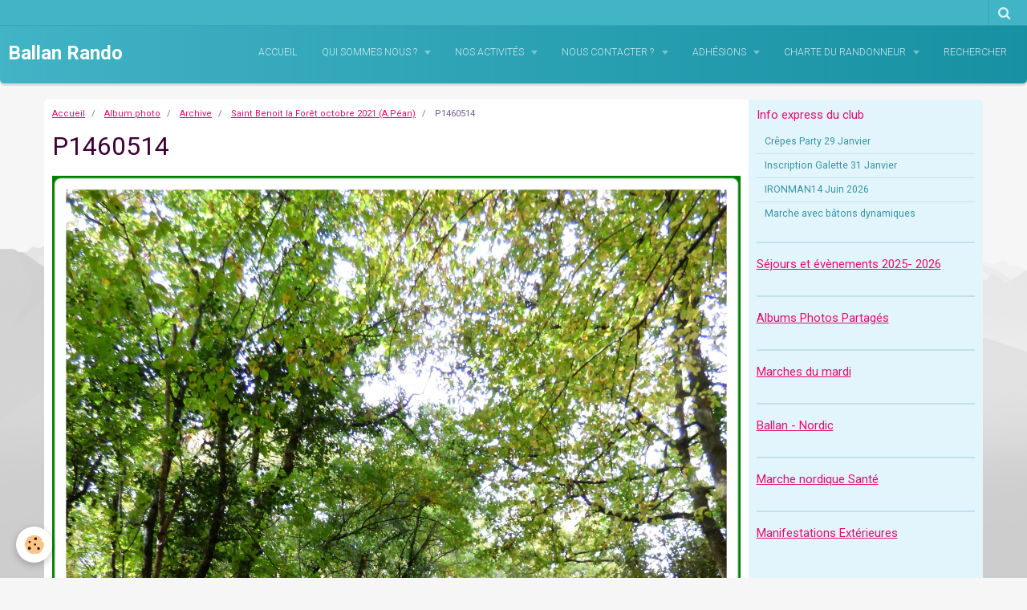

--- FILE ---
content_type: text/html; charset=UTF-8
request_url: https://www.ballan-rando.com/album/archive/saint-benoit-la-foret-octobre-2021-a-pean/p1460514.html
body_size: 45230
content:
    <!DOCTYPE html>
<html lang="fr">
    <head>
        <title>P1460514</title>
        <meta name="theme-color" content="#41B4C6">
        <meta name="msapplication-navbutton-color" content="#41B4C6">
        <meta name="apple-mobile-web-app-capable" content="yes">
        <meta name="apple-mobile-web-app-status-bar-style" content="black-translucent">

        <!-- pretty / smooth -->
<meta http-equiv="Content-Type" content="text/html; charset=utf-8">
<!--[if IE]>
<meta http-equiv="X-UA-Compatible" content="IE=edge">
<![endif]-->
<meta name="viewport" content="width=device-width, initial-scale=1, maximum-scale=1.0, user-scalable=no">
<meta name="msapplication-tap-highlight" content="no">
  <link href="//www.ballan-rando.com/fr/themes/designlines/61839d4f6a4b5a6bf0587c03.css?v=fb98529f1012b86fed0079b639085f98" rel="stylesheet">
  <link rel="image_src" href="https://www.ballan-rando.com/medias/album/p1460514.jpg" />
  <meta property="og:image" content="https://www.ballan-rando.com/medias/album/p1460514.jpg" />
  <link rel="canonical" href="https://www.ballan-rando.com/album/archive/saint-benoit-la-foret-octobre-2021-a-pean/p1460514.html">
<meta name="generator" content="e-monsite (e-monsite.com)">








                
                                    
                
                
                                                                                                                                                                                                            
            <link href="https://fonts.googleapis.com/css?family=Roboto:300,400,700&display=swap" rel="stylesheet">
        
        <link href="https://maxcdn.bootstrapcdn.com/font-awesome/4.7.0/css/font-awesome.min.css" rel="stylesheet">

        <link href="//www.ballan-rando.com/themes/combined.css?v=6_1665404070_225" rel="stylesheet">

        <!-- EMS FRAMEWORK -->
        <script src="//www.ballan-rando.com/medias/static/themes/ems_framework/js/jquery.min.js"></script>
        <!-- HTML5 shim and Respond.js for IE8 support of HTML5 elements and media queries -->
        <!--[if lt IE 9]>
        <script src="//www.ballan-rando.com/medias/static/themes/ems_framework/js/html5shiv.min.js"></script>
        <script src="//www.ballan-rando.com/medias/static/themes/ems_framework/js/respond.min.js"></script>
        <![endif]-->

        <script src="//www.ballan-rando.com/medias/static/themes/ems_framework/js/ems-framework.min.js?v=2078"></script>

        <script src="https://www.ballan-rando.com/themes/content.js?v=6_1665404070_225&lang=fr"></script>

            <script src="//www.ballan-rando.com/medias/static/js/rgpd-cookies/jquery.rgpd-cookies.js?v=2078"></script>
    <script>
                                    $(document).ready(function() {
            $.RGPDCookies({
                theme: 'ems_framework',
                site: 'www.ballan-rando.com',
                privacy_policy_link: '/about/privacypolicy/',
                cookies: [{"id":null,"favicon_url":"https:\/\/ssl.gstatic.com\/analytics\/20210414-01\/app\/static\/analytics_standard_icon.png","enabled":true,"model":"google_analytics","title":"Google Analytics","short_description":"Permet d'analyser les statistiques de consultation de notre site","long_description":"Indispensable pour piloter notre site internet, il permet de mesurer des indicateurs comme l\u2019affluence, les produits les plus consult\u00e9s, ou encore la r\u00e9partition g\u00e9ographique des visiteurs.","privacy_policy_url":"https:\/\/support.google.com\/analytics\/answer\/6004245?hl=fr","slug":"google-analytics"},{"id":null,"favicon_url":"","enabled":true,"model":"addthis","title":"AddThis","short_description":"Partage social","long_description":"Nous utilisons cet outil afin de vous proposer des liens de partage vers des plateformes tiers comme Twitter, Facebook, etc.","privacy_policy_url":"https:\/\/www.oracle.com\/legal\/privacy\/addthis-privacy-policy.html","slug":"addthis"}],
                modal_title: 'Gestion\u0020des\u0020cookies',
                modal_description: 'd\u00E9pose\u0020des\u0020cookies\u0020pour\u0020am\u00E9liorer\u0020votre\u0020exp\u00E9rience\u0020de\u0020navigation,\nmesurer\u0020l\u0027audience\u0020du\u0020site\u0020internet,\u0020afficher\u0020des\u0020publicit\u00E9s\u0020personnalis\u00E9es,\nr\u00E9aliser\u0020des\u0020campagnes\u0020cibl\u00E9es\u0020et\u0020personnaliser\u0020l\u0027interface\u0020du\u0020site.',
                privacy_policy_label: 'Consulter\u0020la\u0020politique\u0020de\u0020confidentialit\u00E9',
                check_all_label: 'Tout\u0020cocher',
                refuse_button: 'Refuser',
                settings_button: 'Param\u00E9trer',
                accept_button: 'Accepter',
                callback: function() {
                    // website google analytics case (with gtag), consent "on the fly"
                    if ('gtag' in window && typeof window.gtag === 'function') {
                        if (window.jsCookie.get('rgpd-cookie-google-analytics') === undefined
                            || window.jsCookie.get('rgpd-cookie-google-analytics') === '0') {
                            gtag('consent', 'update', {
                                'ad_storage': 'denied',
                                'analytics_storage': 'denied'
                            });
                        } else {
                            gtag('consent', 'update', {
                                'ad_storage': 'granted',
                                'analytics_storage': 'granted'
                            });
                        }
                    }
                }
            });
        });
    </script>
        <script async src="https://www.googletagmanager.com/gtag/js?id=G-4VN4372P6E"></script>
<script>
    window.dataLayer = window.dataLayer || [];
    function gtag(){dataLayer.push(arguments);}
    
    gtag('consent', 'default', {
        'ad_storage': 'denied',
        'analytics_storage': 'denied'
    });
    
    gtag('js', new Date());
    gtag('config', 'G-4VN4372P6E');
</script>

        
    <!-- Global site tag (gtag.js) -->
        <script async src="https://www.googletagmanager.com/gtag/js?id=UA-137840228-1"></script>
        <script>
        window.dataLayer = window.dataLayer || [];
        function gtag(){dataLayer.push(arguments);}

gtag('consent', 'default', {
            'ad_storage': 'denied',
            'analytics_storage': 'denied'
        });
        gtag('set', 'allow_ad_personalization_signals', false);
                gtag('js', new Date());
        gtag('config', 'UA-137840228-1');
    </script>

        <style>
        #overlay{position:fixed;top:0;left:0;width:100vw;height:100vh;z-index:1001}
                                #overlay.loader{display:-webkit-flex;display:flex;-webkit-justify-content:center;justify-content:center;-webkit-align-items:center;align-items:center;background-color:#F6F6F6;opacity:1}#overlay.stop div{animation-play-state:paused}
                        .loader-facebook{display:inline-block;position:relative;width:64px;height:64px}.loader-facebook div{display:inline-block;position:absolute;left:6px;width:13px;background-color:#E80C6E;animation:loader-facebook 1.2s cubic-bezier(0,.5,.5,1) infinite}.loader-facebook div:nth-child(1){left:6px;animation-delay:-.24s}.loader-facebook div:nth-child(2){left:26px;animation-delay:-.12s}.loader-facebook div:nth-child(3){left:45px;animation-delay:0}@keyframes loader-facebook{0%{top:6px;height:51px}100%,50%{top:19px;height:26px}}
                            </style>
        <script type="application/ld+json">
    {
        "@context" : "https://schema.org/",
        "@type" : "WebSite",
        "name" : "Ballan Rando",
        "url" : "https://www.ballan-rando.com/"
    }
</script>
            </head>
    <body id="album_run_archive_saint-benoit-la-foret-octobre-2021-a-pean_p1460514" class="default">
        
                <div id="overlay" class="loader">
            <div class="loader-facebook">
                <div></div><div></div><div></div>
            </div>
        </div>
                        <!-- HEADER -->
        <header id="header" class="navbar" data-fixed="true" data-margin-top="false" data-margin-bottom="true">
            <div id="header-main" data-padding="true">
                                                                            <!-- header -->
                <a class="brand" href="https://www.ballan-rando.com/" data-appearance="horizontal_c">
                                                            <div class="brand-titles">
                                                <span class="brand-title">Ballan Rando</span>
                                                                    </div>
                                    </a>
                
                                <nav id="menu" class="collapse">
                                                                        <ul class="nav navbar-nav">
                    <li>
                <a href="https://www.ballan-rando.com/">
                                        Accueil
                </a>
                            </li>
                    <li class="subnav">
                <a href="https://www.ballan-rando.com/pages/qui-sommes-nous-1/" class="subnav-toggle" data-toggle="subnav" data-animation="fade">
                                        Qui Sommes Nous ?
                </a>
                                    <ul class="nav subnav-menu">
                                                    <li>
                                <a href="https://www.ballan-rando.com/pages/qui-sommes-nous-1/objectifs.html">
                                    Objectifs de notre club
                                </a>
                                                            </li>
                                                    <li>
                                <a href="https://www.ballan-rando.com/pages/qui-sommes-nous-1/reglement-interieur.html">
                                    Règlement de l'association
                                </a>
                                                            </li>
                                                    <li>
                                <a href="https://www.ballan-rando.com/pages/qui-sommes-nous-1/organigramme-2018-2019.html">
                                    Composition du bureau
                                </a>
                                                            </li>
                                                    <li>
                                <a href="https://www.ballan-rando.com/pages/qui-sommes-nous-1/acces-membres.html">
                                    Acces membres
                                </a>
                                                            </li>
                                            </ul>
                            </li>
                    <li class="subnav">
                <a href="https://www.ballan-rando.com/pages/activites-du-club/" class="subnav-toggle" data-toggle="subnav" data-animation="fade">
                                         Nos Activités
                </a>
                                    <ul class="nav subnav-menu">
                                                    <li class="subnav">
                                <a href="https://www.ballan-rando.com/pages/activites-du-club/archive-sejour/" class="subnav-toggle" data-toggle="subnav" data-animation="fade">
                                    archive séjour
                                </a>
                                                                    <ul class="nav subnav-menu">
                                                                                    <li>
                                                <a href="https://www.ballan-rando.com/pages/activites-du-club/archive-sejour/sejour-lacs-italiens.html">Séjour Lacs Italiens</a>
                                            </li>
                                                                                    <li>
                                                <a href="https://www.ballan-rando.com/pages/activites-du-club/archive-sejour/page-1.html">Chemin de Stevenson</a>
                                            </li>
                                                                                    <li>
                                                <a href="https://www.ballan-rando.com/pages/activites-du-club/archive-sejour/vic-sur-cere-10-au-13-mars-2022-1697051136-1697060178.html">Journée à Angers le 1 er Décem</a>
                                            </li>
                                                                                    <li>
                                                <a href="https://www.ballan-rando.com/pages/activites-du-club/archive-sejour/sejour-raquettes-font-romeu-1757005082.html">Séjour Raquettes Pralognan</a>
                                            </li>
                                                                                    <li>
                                                <a href="https://www.ballan-rando.com/pages/activites-du-club/archive-sejour/sejour-dordogne.html">Séjour Dordogne</a>
                                            </li>
                                                                                    <li>
                                                <a href="https://www.ballan-rando.com/pages/activites-du-club/archive-sejour/page.html">Baie de Somme</a>
                                            </li>
                                                                                    <li>
                                                <a href="https://www.ballan-rando.com/pages/activites-du-club/archive-sejour/vic-sur-cere-10-au-13-mars-2022.html">Vic sur Cere du 10 au 13 Mars</a>
                                            </li>
                                                                                    <li>
                                                <a href="https://www.ballan-rando.com/pages/activites-du-club/archive-sejour/soiree-cabaret-25-novembre.html">Inscription Soirée Cabaret 25</a>
                                            </li>
                                                                                    <li>
                                                <a href="https://www.ballan-rando.com/pages/activites-du-club/archive-sejour/sejour-raquette.html">Séjour Raquette</a>
                                            </li>
                                                                            </ul>
                                                            </li>
                                                    <li class="subnav">
                                <a href="https://www.ballan-rando.com/pages/activites-du-club/sejours-et-evenements-2024-2025/" class="subnav-toggle" data-toggle="subnav" data-animation="fade">
                                    Séjours et évènements 2024- 2025
                                </a>
                                                                    <ul class="nav subnav-menu">
                                                                                    <li>
                                                <a href="https://www.ballan-rando.com/pages/activites-du-club/sejours-et-evenements-2024-2025/echeances-inscriptions-et-paiements.html">dates Inscriptions Paiements</a>
                                            </li>
                                                                                    <li>
                                                <a href="https://www.ballan-rando.com/pages/activites-du-club/sejours-et-evenements-2024-2025/passavant-sur-layon-le-10juin.html">Passavant sur Layon le 10Juin</a>
                                            </li>
                                                                                    <li>
                                                <a href="https://www.ballan-rando.com/pages/activites-du-club/sejours-et-evenements-2024-2025/sejour-raquettes-font-romeu-.html">Séjour Raquettes Font Romeu</a>
                                            </li>
                                                                                    <li>
                                                <a href="https://www.ballan-rando.com/pages/activites-du-club/sejours-et-evenements-2024-2025/sejour-raquettes-font-romeu-1732292947.html">Séjour Longe Côte La Rochelle</a>
                                            </li>
                                                                                    <li>
                                                <a href="https://www.ballan-rando.com/pages/activites-du-club/sejours-et-evenements-2024-2025/sejour-raquettes-font-romeu-1732357071.html">Séjour en Provence</a>
                                            </li>
                                                                            </ul>
                                                            </li>
                                                    <li class="subnav">
                                <a href="https://www.ballan-rando.com/pages/activites-du-club/seours-2023/" class="subnav-toggle" data-toggle="subnav" data-animation="fade">
                                    Séjours et évènements 2024
                                </a>
                                                                    <ul class="nav subnav-menu">
                                                                                    <li>
                                                <a href="https://www.ballan-rando.com/pages/activites-du-club/seours-2023/vic-sur-cere-10-au-13-mars-2022-1697051136-1706645665.html">La Rochelle du 27 au 28 Juin 2</a>
                                            </li>
                                                                                    <li>
                                                <a href="https://www.ballan-rando.com/pages/activites-du-club/seours-2023/vic-sur-cere-10-au-13-mars-2022-1697051136-1697060178-1706285581.html">Alpes Mancelles  Le 12 Avril 2</a>
                                            </li>
                                                                                    <li>
                                                <a href="https://www.ballan-rando.com/pages/activites-du-club/seours-2023/vic-sur-cere-10-au-13-mars-2022-1697051136-1697060178-1706285581-1706287549.html">Terra  Botanica Le 14 Mai 2024</a>
                                            </li>
                                                                                    <li>
                                                <a href="https://www.ballan-rando.com/pages/activites-du-club/seours-2023/sejour-lacs-italiens-1700468946.html">Séjour au Tyrol</a>
                                            </li>
                                                                            </ul>
                                                            </li>
                                                    <li class="subnav">
                                <a href="https://www.ballan-rando.com/pages/activites-du-club/sejours-et-evenements-2026-2026/" class="subnav-toggle" data-toggle="subnav" data-animation="fade">
                                    Séjours et évènements 2025- 2026
                                </a>
                                                                    <ul class="nav subnav-menu">
                                                                                    <li>
                                                <a href="https://www.ballan-rando.com/pages/activites-du-club/sejours-et-evenements-2026-2026/test.html">Journée en Sologne</a>
                                            </li>
                                                                                    <li>
                                                <a href="https://www.ballan-rando.com/pages/activites-du-club/sejours-et-evenements-2026-2026/la-baule.html">La Baule</a>
                                            </li>
                                                                                    <li>
                                                <a href="https://www.ballan-rando.com/pages/activites-du-club/sejours-et-evenements-2026-2026/aubrac.html">L' Aubrac</a>
                                            </li>
                                                                                    <li>
                                                <a href="https://www.ballan-rando.com/pages/activites-du-club/sejours-et-evenements-2026-2026/echeances-inscriptions-et-paiements-1756998660.html">dates Inscriptions Paiements</a>
                                            </li>
                                                                            </ul>
                                                            </li>
                                                    <li>
                                <a href="https://www.ballan-rando.com/pages/activites-du-club/iron-man-2026.html">
                                    Iron Man 2026
                                </a>
                                                            </li>
                                                    <li>
                                <a href="https://www.ballan-rando.com/pages/activites-du-club/point-rendez-vous-a-ballan.html">
                                    Point Rendez Vous à Ballan
                                </a>
                                                            </li>
                                                    <li>
                                <a href="https://www.ballan-rando.com/pages/activites-du-club/manifestation-a-venir.html">
                                    Manifestation a venir
                                </a>
                                                            </li>
                                                    <li>
                                <a href="https://www.ballan-rando.com/pages/activites-du-club/applications-pour-la-rando.html">
                                    Applications pour la rando
                                </a>
                                                            </li>
                                            </ul>
                            </li>
                    <li class="subnav">
                <a href="https://www.ballan-rando.com/pages/comment-nous-contacter/" class="subnav-toggle" data-toggle="subnav" data-animation="fade">
                                        Nous contacter ?
                </a>
                                    <ul class="nav subnav-menu">
                                                    <li>
                                <a href="https://www.ballan-rando.com/pages/comment-nous-contacter/coordonnees-association.html">
                                    coordonnées association
                                </a>
                                                            </li>
                                                    <li>
                                <a href="https://www.ballan-rando.com/pages/comment-nous-contacter/mail-du-club.html">
                                    Mail du club
                                </a>
                                                            </li>
                                                    <li>
                                <a href="https://www.ballan-rando.com/pages/comment-nous-contacter/contacter-le-president.html">
                                    Contacter le président
                                </a>
                                                            </li>
                                                    <li>
                                <a href="https://www.ballan-rando.com/pages/comment-nous-contacter/contacter-le-gestionnaire-web-du-site.html">
                                    Contacter le gestionnaire Web
                                </a>
                                                            </li>
                                            </ul>
                            </li>
                    <li class="subnav">
                <a href="https://www.ballan-rando.com/pages/adhesions/" class="subnav-toggle" data-toggle="subnav" data-animation="fade">
                                         Adhésions
                </a>
                                    <ul class="nav subnav-menu">
                                                    <li>
                                <a href="https://www.ballan-rando.com/pages/adhesions/nouveautes-saison-2016-2017.html">
                                    Info  ADHESIONS Ballan Rando
                                </a>
                                                            </li>
                                            </ul>
                            </li>
                    <li class="subnav">
                <a href="https://www.ballan-rando.com/pages/charte-et-securite-du-randonneur/" class="subnav-toggle" data-toggle="subnav" data-animation="fade">
                                        Charte du Randonneur
                </a>
                                    <ul class="nav subnav-menu">
                                                    <li>
                                <a href="https://www.ballan-rando.com/pages/charte-et-securite-du-randonneur/premiers-secours.html">
                                    Premiers secours
                                </a>
                                                            </li>
                                                    <li>
                                <a href="https://www.ballan-rando.com/pages/charte-et-securite-du-randonneur/securite-et-reglements.html">
                                    Les piétons et la route
                                </a>
                                                            </li>
                                                    <li>
                                <a href="https://www.ballan-rando.com/pages/charte-et-securite-du-randonneur/memento-federal.html">
                                    Méménto Fédéral
                                </a>
                                                            </li>
                                                    <li>
                                <a href="https://www.ballan-rando.com/pages/charte-et-securite-du-randonneur/charte.html">
                                    Charte du randonneur FFRP
                                </a>
                                                            </li>
                                                    <li>
                                <a href="https://www.ballan-rando.com/pages/charte-et-securite-du-randonneur/hygiene-et-sante.html">
                                    hygiène et santé
                                </a>
                                                            </li>
                                            </ul>
                            </li>
                    <li>
                <a href="https://www.ballan-rando.com/pages/album-photo/moteur-de-recherche.html">
                                        Rechercher 
                </a>
                            </li>
            </ul>

                                                            </nav>
                
                            </div>
            <div id="header-buttons" data-retract="true">
                                <button class="btn btn-link navbar-toggle header-btn" data-toggle="collapse" data-target="#menu" data-orientation="horizontal">
                    <i class="fa fa-bars fa-lg"></i>
                </button>
                
                
                                <div class="navbar-search dropdown">
                    <button class="btn btn-link header-btn" type="button" data-toggle="dropdown">
                        <i class="fa fa-search fa-lg"></i>
                    </button>
                    <form method="get" action="https://www.ballan-rando.com/search/site/" class="dropdown-menu">
                        <div class="input-group">
                            <input type="text" name="q" value="" placeholder="Votre recherche" pattern=".{3,}" required title="Seuls les mots de plus de deux caractères sont pris en compte lors de la recherche.">
                            <div class="input-group-btn">
                                <button type="submit" class="btn btn-link">
                                    <i class="fa fa-search fa-lg"></i>
                                </button>
                            </div>
                        </div>
                    </form>
                </div>
                
                
                            </div>
                                                                                        
                        <div id="readingprogress" class="visible-desktop">
                <div></div>
            </div>
                    </header>
        <!-- //HEADER -->

        
        <!-- WRAPPER -->
        <div id="wrapper" class="container">
            
            <!-- CONTENT -->
            <div id="content">
                <!-- MAIN -->
                <section id="main" class="sticked">

                                            <!-- BREADCRUMBS -->
                           <ol class="breadcrumb">
                  <li>
            <a href="https://www.ballan-rando.com/">Accueil</a>
        </li>
                        <li>
            <a href="https://www.ballan-rando.com/album/">Album photo</a>
        </li>
                        <li>
            <a href="https://www.ballan-rando.com/album/archive/">Archive</a>
        </li>
                        <li>
            <a href="https://www.ballan-rando.com/album/archive/saint-benoit-la-foret-octobre-2021-a-pean/">Saint Benoit la Forêt octobre 2021 (A.Péan)</a>
        </li>
                        <li class="active">
            P1460514
         </li>
            </ol>
                        <!-- //BREADCRUMBS -->
                    
                    
                    
                                        
                                        
                                        <div class="view view-album" id="view-item" data-category="saint-benoit-la-foret-octobre-2021-a-pean" data-id-album="61839d9ebeda5a6bf058aeb7">
    <h1 class="view-title">P1460514</h1>
    <div id="site-module" class="site-module" data-itemid="4e7bfc5303a96fde4dbcad5b" data-siteid="4e7bfc5134e96fde4dbc7b43"></div>

    

    <p class="text-center">
        <img src="https://www.ballan-rando.com/medias/album/p1460514.jpg" alt="P1460514">
    </p>

    <ul class="category-navigation">
        <li>
                            <a href="https://www.ballan-rando.com/album/archive/saint-benoit-la-foret-octobre-2021-a-pean/p1460513.html" class="btn btn-default">
                    <i class="fa fa-angle-left fa-lg"></i>
                    <img src="https://www.ballan-rando.com/medias/album/p1460513.jpg?fx=c_80_80" width="80" alt="">
                </a>
                    </li>

        <li>
            <a href="https://www.ballan-rando.com/album/archive/saint-benoit-la-foret-octobre-2021-a-pean/" class="btn btn-small btn-default">Retour</a>
        </li>

        <li>
                            <a href="https://www.ballan-rando.com/album/archive/saint-benoit-la-foret-octobre-2021-a-pean/p1460515.html" class="btn btn-default">
                    <img src="https://www.ballan-rando.com/medias/album/p1460515.jpg?fx=c_80_80" width="80" alt="">
                    <i class="fa fa-angle-right fa-lg"></i>
                </a>
                    </li>
    </ul>

    

</div>

                </section>
                <!-- //MAIN -->

                                <!-- SIDEBAR -->
                <aside id="sidebar" data-fixed="true" data-offset="true">
                    <div id="sidebar-wrapper" data-height="full">
                                                                                                                                                                                                                                    <div class="widget" data-id="widget_page_category">
                                        
<div class="widget-title">
    
        <span>
            Info express du club
        </span>  

        
</div>

                                        <div id="widget1" class="widget-content" data-role="widget-content">
                                            
                                                                                        
                                                                                                <ul class="nav nav-list" data-addon="pages">
              
                                <li data-category="info-express">
                <a href="https://www.ballan-rando.com/pages/info-express/crepes-party-29-janvier.html">
                    Crêpes Party  29 Janvier
                                    </a>
            </li>
                        <li data-category="info-express">
                <a href="https://www.ballan-rando.com/pages/info-express/inscription-galette-26-janvier-2024-1767441585.html">
                    Inscription Galette 31 Janvier
                                    </a>
            </li>
                        <li data-category="info-express">
                <a href="https://www.ballan-rando.com/pages/info-express/ironman14-juin-2026-.html">
                    IRONMAN14 Juin 2026
                                    </a>
            </li>
                        <li data-category="info-express">
                <a href="https://www.ballan-rando.com/pages/info-express/marche-avec-batons-dynamiques.html">
                    Marche avec bâtons dynamiques
                                    </a>
            </li>
                        </ul>
    

                                        </div>
                                    </div>
                                                                        <hr>
                                    
                                                                                                                                                                                                                                                                                                                                                                                                    <div class="widget" data-id="widget_page_category">
                                        
<div class="widget-title">
    
            <a href="https://www.ballan-rando.com/pages/activites-du-club/sejours-et-evenements-2026-2026/">
        <span>
            Séjours et évènements 2025- 2026
        </span>  

            </a>
        
</div>

                                        <div id="widget2" class="widget-content" data-role="widget-content">
                                            
                                                                                        
                                                                                                <ul class="nav nav-list" data-addon="pages">
              
            </ul>
    

                                        </div>
                                    </div>
                                                                        <hr>
                                    
                                                                                                                                                                                                                                                                                                                                        <div class="widget" data-id="widget_page_category">
                                        
<div class="widget-title">
    
            <a href="https://www.ballan-rando.com/pages/album-photo-prives/">
        <span>
            Albums Photos Partagés
        </span>  

            </a>
        
</div>

                                        <div id="widget3" class="widget-content" data-role="widget-content">
                                            
                                                                                        
                                                                                        

                                        </div>
                                    </div>
                                                                        <hr>
                                    
                                                                                                                                                                                                                                                                                                                                        <div class="widget" data-id="widget_page_category">
                                        
<div class="widget-title">
    
            <a href="https://www.ballan-rando.com/pages/balises-comite/">
        <span>
            Marches du mardi
        </span>  

            </a>
        
</div>

                                        <div id="widget4" class="widget-content" data-role="widget-content">
                                            
                                                                                        
                                                                                                <ul class="nav nav-list" data-addon="pages">
              
            </ul>
    

                                        </div>
                                    </div>
                                                                        <hr>
                                    
                                                                                                                                                                                                                                                                                                                                        <div class="widget" data-id="widget_page_category">
                                        
<div class="widget-title">
    
            <a href="https://www.ballan-rando.com/pages/ballan-nordic/">
        <span>
            Ballan - Nordic
        </span>  

            </a>
        
</div>

                                        <div id="widget5" class="widget-content" data-role="widget-content">
                                            
                                                                                        
                                                                                                <ul class="nav nav-list" data-addon="pages">
              
            </ul>
    

                                        </div>
                                    </div>
                                                                        <hr>
                                    
                                                                                                                                                                                                                                                                                                                                        <div class="widget" data-id="widget_page_category">
                                        
<div class="widget-title">
    
            <a href="https://www.ballan-rando.com/pages/rando-sante/">
        <span>
            Marche nordique Santé
        </span>  

            </a>
        
</div>

                                        <div id="widget6" class="widget-content" data-role="widget-content">
                                            
                                                                                        
                                                                                                <ul class="nav nav-list" data-addon="pages">
              
            </ul>
    

                                        </div>
                                    </div>
                                                                        <hr>
                                    
                                                                                                                                                                                                                                                                                                                                        <div class="widget" data-id="widget_page_category">
                                        
<div class="widget-title">
    
            <a href="https://www.ballan-rando.com/pages/manifestations-exterieure-au-club/">
        <span>
            Manifestations Extérieures
        </span>  

            </a>
        
</div>

                                        <div id="widget7" class="widget-content" data-role="widget-content">
                                            
                                                                                        
                                                                                                <ul class="nav nav-list" data-addon="pages">
              
            </ul>
    

                                        </div>
                                    </div>
                                    
                                                                                                                                                                        </div>
                </aside>
                <!-- //SIDEBAR -->
                            </div>
            <!-- //CONTENT -->
        </div>
        <!-- //WRAPPER -->

                <!-- FOOTER -->
        <footer id="footer" class="container">
                            <div id="footer-wrapper">
                                        <!-- CUSTOMIZE AREA -->
                    <div id="bottom-site">
                                                    <div id="rows-6024053096a17c2d6662a812" class="rows" data-total-pages="1" data-current-page="1">
                                                            
                
                        
                        
                                
                                <div class="row-container rd-1 page_1">
            	<div class="row-content">
        			                        			    <div class="row" data-role="line">

                    
                                                
                                                                        
                                                
                                                
						                                                                                                                                                
                                        				<div data-role="cell" class="column empty-column" style="width:100%">
            					<div id="cell-5e85fba463e3086785a38693" class="column-content">            							&nbsp;
            						            					</div>
            				</div>
																		        			</div>
                            		</div>
                        	</div>
						</div>

                                            </div>
                    
                                    </div>

                                                                                                    
                                    
                                    </footer>
        <!-- //FOOTER -->
        
        
        
        <script src="//www.ballan-rando.com/medias/static/themes/ems_framework/js/jquery.mobile.custom.min.js"></script>
        <script src="//www.ballan-rando.com/medias/static/themes/ems_framework/js/jquery.zoom.min.js"></script>
        <script src="//www.ballan-rando.com/medias/static/themes/ems_framework/js/imagelightbox.min.js"></script>
        <script src="https://www.ballan-rando.com/themes/custom.js?v=6_1665404070_225"></script>
                <!-- CUSTOMIZE JS -->
        <script>
        $(function() {
$('a.pdf').each(function() {
$(this).parent().html('<object data="'+$(this).attr("href")+ '" type="application/pdf" width="100%" height="'+$(window).height()+ '">alt : <a href="'+$(this).attr("href")+ '">'+$(this).attr("title")+ '</a></object>');
});
});
        </script>
        
            

 
    
						 	 





                <!-- SOCIAL LINKS -->
                                                    
                                        
                    <!-- //SOCIAL LINKS -->
            </body>
</html>
